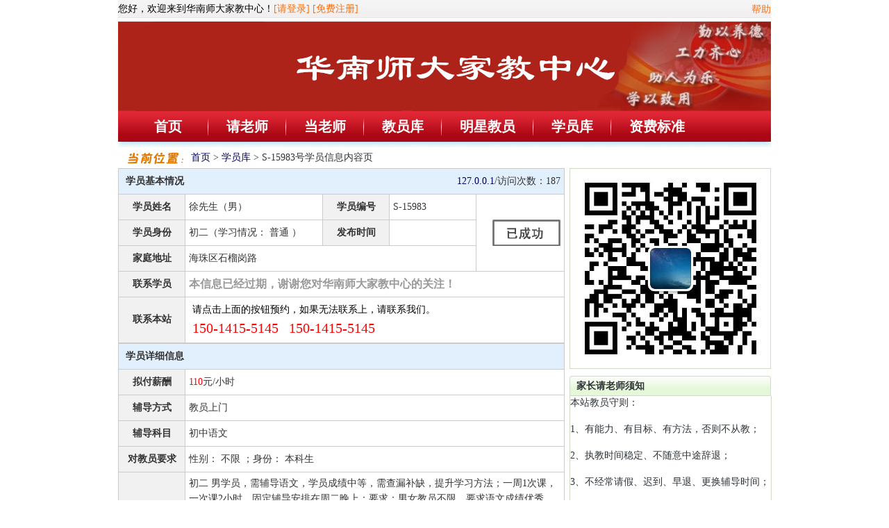

--- FILE ---
content_type: text/html
request_url: https://www.hnsdjj.com/student.asp?PerId=15983
body_size: 4330
content:

<!DOCTYPE html PUBLIC "-//W3C//DTD XHTML 1.0 Transitional//EN" "http://www.w3.org/TR/xhtml1/DTD/xhtml1-transitional.dtd">
<html xmlns="http://www.w3.org/1999/xhtml">
<head>
<meta http-equiv="Content-Type" content="text/html; charset=gb2312" />
<title>15983号徐先生学员信息 -华南师大家教中心</title>
<script language="javascript">

function AddPerPool(PerId , Btn)
{
	var IsLogin = ""
	if(IsLogin == "")
	{
		alert("请先登录教员用户");
		return false;
	}
	Btn.disabled = true;
	window.showModalDialog("teacher_perpool_add.asp?PerId=" + PerId,"teacher_PerPool_Add","");
	var Btn = document.getElementsByName("Btn_01");
	for(var i = 0; i < Btn.length; i++)
	{
		Btn[i].disabled = false;
	}
}

 </script>
<LINK href="images/css.css" rel=stylesheet>
<LINK href="images/neirongye.css" rel=stylesheet type='text/css'>
<link href="/skin/jiajiao/common.css" rel="stylesheet" type="text/css" />
</head>
<body>
<div id="div960">
<div class="header lan">
  <div class="wid940 top">
    <div class="topl">
      <table width="600px" border="0" cellspacing="0" cellpadding="0">
        <tr>       
		  
          <td align="left">您好，欢迎来到华南师大家教中心！<a href="login.asp">[请登录]</a> <a href="Reg.asp">[免费注册]</a></td>
                    
        </tr>
      </table>
    </div>
    <div class="topr" style="text-align:right"> <a href="help.asp">帮助</a> </div>
  </div>
  <div class="header_c wid940">
    <div class="header_c_l">	
	<img src="allphotos/logo/Logo.jpg" style="height:129px;"/>
	</div>
  </div>
  <div class="nav fff">  
   
    <UL id="nav_jq">
      <LI class=nav_a_bg><A href="/" style="font-size:20px; margin:0 25px; font-weight:bold">首页</A></LI>
      <LI class=nav_x><IMG src="skin/jiajiao/nav_bgb.jpg"> </LI>
      <LI class=nav_a><A href="student_reg.asp" style="font-size:20px; margin:0 25px; font-weight:bold" >请老师</A> </LI>
      <LI class=nav_x><IMG src="skin/jiajiao/nav_bgb.jpg"> </LI>
      <LI class=nav_a><A href="teacher_reg.asp" style="font-size:20px; margin:0 25px; font-weight:bold">当老师</A> </LI>
      <LI class=nav_x><IMG src="skin/jiajiao/nav_bgb.jpg"> </LI>
      <LI class=nav_a><A href="t_search.asp" style="font-size:20px; margin:0 25px; font-weight:bold">教员库</A> </LI>
      <LI class=nav_x><IMG src="skin/jiajiao/nav_bgb.jpg"> </LI>
      <LI class=nav_a><A href="teacher_Indexmx.asp" style="font-size:20px; margin:0 25px; font-weight:bold">明星教员</A> </LI>
      <LI class=nav_x><IMG src="skin/jiajiao/nav_bgb.jpg"> </LI>
      <LI class=nav_a><A href="student_Index.asp" style="font-size:20px; margin:0 25px; font-weight:bold">学员库</A> </LI>
      <LI class=nav_x><IMG src="skin/jiajiao/nav_bgb.jpg"> </LI>
      <LI class=nav_a><A href="charge.asp" style="font-size:20px; margin:0 25px; font-weight:bold">资费标准</A> </LI>
    </UL>
  </div>
</div>


<table width="938" border="0" cellspacing="0" cellpadding="0" align="center">
  <tr>
    <td width="600" height="30" class="lianjie"><img src="images/dqwz.gif" align="absmiddle"/> <A class="a1" href="/" >首页</A> >  <A class="a1" href="student_index.asp" >学员库</A> > S-15983号学员信息内容页</td> 
</table>
<TABLE border=0 cellSpacing=0 cellPadding=0 align="center" width="940">
  <TBODY>
  <TR>
    <TD style="WIDTH: 643px" vAlign=top>
      <TABLE width="98%" border=0 
      cellPadding=5 cellSpacing=0 class=tableGreen style="WIDTH: 100%">
        <TBODY>
        <TR>
          <TD style="BACKGROUND-COLOR: #e2f0fe; PADDING-LEFT: 10px" colSpan=5>
            <DIV style="TEXT-ALIGN: left; WIDTH: 120px; FONT-SIZE: 14px; FONT-WEIGHT: bold" class=divLeft>学员基本情况</DIV>
            <DIV style="TEXT-ALIGN: right; WIDTH: 400px" class=divRight><A href="ip.asp?ip=127.0.0.1" target=_blank>127.0.0.1</A>/访问次数：<SPAN id=vistaCount>187</SPAN> </DIV></TD></TR>
        <TR>
          <TD width="65px" style="TEXT-ALIGN: center; WIDTH: 15%"><STRONG>学员姓名</STRONG> 
</TD>
          <TD width="165px" style="TEXT-ALIGN: left; BACKGROUND-COLOR: white; width:165"><SPAN id=webName>徐先生（男）</SPAN></TD>
          <TD width="65px" style="TEXT-ALIGN: center; WIDTH: 15%; FONT-WEIGHT: bold">学员编号</TD>
          <TD width="100px" style="TEXT-ALIGN: left; BACKGROUND-COLOR: white"><SPAN id=idNum>S-15983
      </SPAN></TD>
          <TD rowSpan=3 style="TEXT-ALIGN: center; BACKGROUND-COLOR: white; WIDTH: 100px">
          
	  <img src="images/guoqi.gif"  align="right" width="98"/>
	  
          </TD></TR>
        <TR>
          <TD style="TEXT-ALIGN: center; width:15%;"><STRONG>学员身份</STRONG> </TD>
          <TD style="TEXT-ALIGN: left; BACKGROUND-COLOR: white"><SPAN id=webSex>初二（学习情况：
			  普通
			）</SPAN> </TD>
          <TD style="TEXT-ALIGN: center; width:15%;"><STRONG>发布时间</STRONG> </TD>
          <TD style="TEXT-ALIGN: left; BACKGROUND-COLOR: white"></TD></TR>
        <TR>
          <TD style="TEXT-ALIGN: center;width:15%;"><strong>家庭地址</strong></TD>
          <TD colspan="3" style="TEXT-ALIGN: left; BACKGROUND-COLOR: white"><SPAN id=webFlag>海珠区石榴岗路
          </SPAN></TD>
          </TR>
        <TR>
          <TD style="TEXT-ALIGN: center; FONT-WEIGHT: bold;width:15%;">联系学员</TD>
          <TD style="TEXT-ALIGN: left; BACKGROUND-COLOR: white" colSpan=4>
          
          
<!--信息已经过期-->

<span style="font-size:16px; font-weight:900; color:#999999">本信息已经过期，谢谢您对华南师大家教中心的关注！</span>

        </TD></TR>
        
        <TR>
          <TD style="TEXT-ALIGN: center; FONT-WEIGHT: bold;width:15%;">联系本站</TD>
          <TD style="TEXT-ALIGN: left; BACKGROUND-COLOR: white" colSpan=4>
            <UL>
              <LI style="PADDING-LEFT: 5px"><SPAN style="COLOR:#000">请点击上面的按钮预约，如果无法联系上，请联系我们。</SPAN></LI>
              <LI style="PADDING-LEFT: 5px"><SPAN style="COLOR: red; font-size:20px">150-1415-5145&nbsp;&nbsp;&nbsp;150-1415-5145</SPAN></LI></UL></TD>
          </TR>
        
        </TBODY></TABLE>
      <DIV class=height10px></DIV>
      
      <TABLE style="WIDTH: 100%" class=tableGreen border=0 cellSpacing=0 cellPadding=5>
        <TBODY>
        <TR>
          <TD 
          style="TEXT-ALIGN: left; BACKGROUND-COLOR: #e2f0fe; PADDING-LEFT: 10px; FONT-SIZE: 14px; FONT-WEIGHT: bold" 
          colSpan=2>学员详细信息 </TD></TR>
        <TR>
          <TD style="TEXT-ALIGN: center; WIDTH: 15%"><STRONG>拟付薪酬</STRONG> </TD>
          <TD style="TEXT-ALIGN: left; BACKGROUND-COLOR: white"><SPAN id=webSelf>
			 <span class="red">110</span>元/小时 
			</SPAN> </TD>
          </TR>
        <TR>
          <TD style="TEXT-ALIGN: center"><STRONG>辅导方式</STRONG> </TD>
          <TD style="TEXT-ALIGN: left; BACKGROUND-COLOR: white"><SPAN id=webSchool>教员上门</SPAN></TD>
          </TR>
          
        <TR>
          <TD style="TEXT-ALIGN: center"><STRONG>辅导科目</STRONG> </TD>
          <TD style="TEXT-ALIGN: left; BACKGROUND-COLOR: white"><SPAN id=webHomeCity>初中语文&nbsp;&nbsp;&nbsp;</SPAN> </TD>
          </TR>
          
        <TR>
          <TD style="TEXT-ALIGN: center"><STRONG>对教员要求</STRONG> </TD>
          <TD style="TEXT-ALIGN: left; BACKGROUND-COLOR: white"><SPAN id=webTeach>性别：
		  
不限
；身份：
本科生
</SPAN> 
          </TD></TR>
    <TR>
          <TD style="TEXT-ALIGN: center"><STRONG>其它要求</STRONG> </TD>
          <TD 
          style="TEXT-ALIGN: left; LINE-HEIGHT: 160%; BACKGROUND-COLOR: white"><SPAN id=webTeach>
		  
     初二 男学员，需辅导语文，学员成绩中等，需查漏补缺，提升学习方法；一周1次课，一次课2小时，固定辅导安排在周二晚上；要求：男女教员不限，要求语文成绩优秀，有相关家教经验，有教学方法，责任心强，能长期辅导；上门地址：海珠区石榴岗路；薪酬：110-120元/小时。
    </SPAN></TD></TR>
        <TR>
          <TD style="TEXT-ALIGN: center"><STRONG>家教时间</STRONG> </TD>
          <TD 
          style="TEXT-ALIGN: left; LINE-HEIGHT: 160%; BACKGROUND-COLOR: white"><SPAN id=webAbout><table width="400" border="1" cellspacing="0" cellpadding="0" style="text-align:center" >
  <tr>
    <td width="30" bgcolor="#b2d0df">&nbsp;</td>
    <td width="30" bgcolor="#b2d0df">周一</td>
    <td width="30" bgcolor="#b2d0df">周二</td>
    <td width="30" bgcolor="#b2d0df">周三</td>
    <td width="30" bgcolor="#b2d0df">周四</td>
    <td width="30" bgcolor="#b2d0df">周五</td>
    <td width="30" bgcolor="#b2d0df">周六</td>
    <td width="30" bgcolor="#b2d0df">周日</td>
	<td width="30" bgcolor="#b2d0df">寒假</td>
	<td width="30" bgcolor="#fbfbf1"></td>
  </tr>
  <tr>
    <td width="30" bgcolor="#b2d0df">上午</td>
    <td width="30" bgcolor="#fbfbf1"></td>
    <td width="30" bgcolor="#fbfbf1"></td>
    <td width="30" bgcolor="#fbfbf1"></td>
    <td width="30" bgcolor="#fbfbf1"></td>
    <td width="30" bgcolor="#fbfbf1"></td>
    <td width="30" bgcolor="#fbfbf1"></td>
    <td width="30" bgcolor="#fbfbf1"></td>
	<td width="30" bgcolor="#b2d0df">暑假</td>
	<td width="30" bgcolor="#fbfbf1"></td>
  </tr>
  <tr>
    <td width="30" bgcolor="#b2d0df">下午</td>
    <td width="30" bgcolor="#fbfbf1"></td>
    <td width="30" bgcolor="#fbfbf1"></td>
    <td width="30" bgcolor="#fbfbf1"></td>
    <td width="30" bgcolor="#fbfbf1"></td>
    <td width="30" bgcolor="#fbfbf1"></td>
    <td width="30" bgcolor="#fbfbf1"></td>
    <td width="30" bgcolor="#fbfbf1"></td>
	<td width="30" bgcolor="#b2d0df">长期</td>
	<td width="30" bgcolor="#fbfbf1">√</td>
  </tr>
    <tr>
    <td width="30" bgcolor="#b2d0df">晚上</td>
    <td width="30" bgcolor="#fbfbf1"></td>
    <td width="30" bgcolor="#fbfbf1">√</td>
    <td width="30" bgcolor="#fbfbf1"></td>
    <td width="30" bgcolor="#fbfbf1"></td>
    <td width="30" bgcolor="#fbfbf1"></td>
    <td width="30" bgcolor="#fbfbf1"></td>
    <td width="30" bgcolor="#fbfbf1"></td>
	<td width="30" bgcolor="#b2d0df">短期</td>
	<td width="30" bgcolor="#fbfbf1"></td>
  </tr>
</table></SPAN></TD></TR>
</TBODY></TABLE>
      
      <DIV class=height10px></DIV>
      <TABLE style="WIDTH: 100%" class=tableGreen border=0 cellSpacing=0 cellPadding=5>
        <TBODY>
        <TR>
          <TD 
          style="TEXT-ALIGN: left; BACKGROUND-COLOR: #e2f0fe; PADDING-LEFT: 10px; FONT-SIZE: 14px; FONT-WEIGHT: bold" colSpan=8>预约记录</TD></TR>
<tr>
			<td  style="FONT-WEIGHT: bold"><strong>教师编号</strong></td>
			<td  style="FONT-WEIGHT: bold"><strong>姓名</strong></td>
			<td  style="FONT-WEIGHT: bold"><strong>家教经历</strong></td>
			<td  style="FONT-WEIGHT: bold"><strong>收费</strong></td>
			<td  style="FONT-WEIGHT: bold">学校</td>
			
			<td  style="FONT-WEIGHT: bold"><strong>状态</strong></td>
		</tr>

			
		<tr>
			<td style="background-color:#FFFFFF; line-height:18px;"><a href="https://www.hnsdjj.com/teacher.asp?ComId=21235" target="_blank">21235</a></td>
			<td style="background-color:#FFFFFF; line-height:18px;" align="center">
			尚教师
			</td>
			<td style="background-color:#FFFFFF; line-height:18px;" align="center">是</td>
			<td style="background-color:#FFFFFF; line-height:18px;" align="center">120元/小时</td>
			<!--<td style="background-color:#FFFFFF; line-height:18px;">15362632217</td>-->
			<td style="background-color:#FFFFFF; line-height:18px;" align="center">
			人力资源管理华南农业大学</td>
						
			<td style="background-color:#FFFFFF" align="center">
			 未选中			 </td>
		</tr>
			
		<tr>
			<td style="background-color:#FFFFFF; line-height:18px;"><a href="https://www.hnsdjj.com/teacher.asp?ComId=16150" target="_blank">16150</a></td>
			<td style="background-color:#FFFFFF; line-height:18px;" align="center">
			林教师
			</td>
			<td style="background-color:#FFFFFF; line-height:18px;" align="center">是</td>
			<td style="background-color:#FFFFFF; line-height:18px;" align="center">120元/小时</td>
			<!--<td style="background-color:#FFFFFF; line-height:18px;">13602794509</td>-->
			<td style="background-color:#FFFFFF; line-height:18px;" align="center">
			中国语言文学华中师范大学</td>
						
			<td style="background-color:#FFFFFF" align="center">
			 未选中			 </td>
		</tr>
	          
      </TBODY></TABLE></TD>
    <TD style="WIDTH: 7px; FONT-SIZE: 0px"></TD>
    <TD style="TEXT-ALIGN: right; WIDTH: 287px" vAlign=top>
      <TABLE style="WIDTH: 100%" border=0 cellSpacing=0 cellPadding=0>
        <TBODY>
        <TR>
          <TD style="BORDER: #d1dac7 1px solid; background-color:#FFF;" colSpan=2>                 
          <img src="images/sweixin.jpg" width="287px">          
          </TD></TR></TBODY></TABLE>
      <table border="0" cellpadding="0" cellspacing="0">
      <tr><td height="10px"></td></tr></table>
      <TABLE style="WIDTH: 100%" border=0 cellSpacing=0 cellPadding=0>
        <TBODY>
        <TR>
          <TD style="PADDING-LEFT: 10px; FONT-SIZE: 14px; font-family:'黑体'; FONT-WEIGHT: bold" class=greenNavLeft>家长请老师须知 </TD>
          <TD style="TEXT-ALIGN: right; PADDING-RIGHT: 15px" class=greenNavRight></TD></TR>
        <TR>
          <TD class=greenNavBottom colSpan=2>
            <TABLE style="WIDTH: 96%" border=0 cellSpacing=0 cellPadding=0 
            align=center>
              <TBODY>
              <TR>
                <TD class=height10px colSpan=2></TD></TR>
              <TR>
                <TD class=height5px colSpan=2></TD></TR></TBODY></TABLE>
            <DIV style="TEXT-ALIGN: left; LINE-HEIGHT: 1.5me;"><p>本站教员守则：<br />
<br />
1、有能力、有目标、有方法，否则不从教；<br />
<br />
2、执教时间稳定、不随意中途辞退；<br />
<br />
3、不经常请假、迟到、早退、更换辅导时间；<br />
<br />
4、有书面计划、有详细阶段性目标并达标；<br />
<br />
5、有教学详案，不缺不漏，每次必带；<br />
<br />
6、费用每15天结算一次；<br />
<br />
7、师生关系良好，不疏远也不过密；<br />
<br />
8、能为人师表，无盗窃、欺骗等不良行为。<br />
<br />
9、与家长保持良好、友好沟通，不赌气。<br />
<br />
10、为孩子前途着想，不草率、不敷衍。<br />
<br />
如教员有违规行为，家长可拒绝支付课酬。</p>

</DIV></TD></TR></TBODY></TABLE>

      </TD></TR></TBODY></TABLE>

<table width="938" border="0" cellspacing="0" cellpadding="0" align="center">
  <tr>
    <td height="5" align="center"></td>
</tr>
</table>
<div id="foot">
  <div class="about"><a href="/aboutus.asp">网站简介</a><a href="/help.asp">帮助中心</a><a href="/contactus.asp">联系方式</a><a href="/article.asp">资讯中心</a></div>
    <a href="https://beian.miit.gov.cn/" target="_blank"><font size="+0.5">桂ICP备15002475号-4</font></a>&nbsp;</p>
    <p></p>
    <p></p>

</div>

</div>
</body>
</html>


--- FILE ---
content_type: text/css
request_url: https://www.hnsdjj.com/images/css.css
body_size: 11076
content:
body{background:#fff top center no-repeat;margin-top:0px;}
/* 全局CSS定义 */
body{margin:0;padding:0;background:#FFF;font-size:14px;cursor:default;}
div,form,img,ul,ol,li,dl,dt,dd {margin: 0; padding: 0; border: 0;}
h1,h2,h3,h4,h5,h6 { margin:0; padding:0;}
hr {border:hidden; color:#DBE7E8; size:auto}
div,ul,li { list-style:none;}
table,td,tr,th{font-size:14px;line-height:140%}
table{border-collapse: collapse;}

/* 链接颜色 */
a:link {color:#000066; text-decoration:none;}
a:visited {color:#000066;text-decoration:none;}
a:hover {color: #bc2931; text-decoration:underline;}
a:active {color: #bc2931;}
/*.nav
{
text-align: center; FONT-FAMILY: "Microsoft Yahei","黑体", "宋体"
}
.nav a:link    {font-size:14px;font-weight:bold;color:#FFFFFF;text-decoration:none;}
.nav a:visited {font-size:14px;font-weight:bold;color:#FFFFFF;text-decoration:none;}
.nav a:hover   {font-size:14px;font-weight:bold;color:#FFFFFF;text-decoration:underline;}
.nav a:active  {font-size:14px;font-weight:bold;color:#FFFFFF;}
*/
/*##普通标题文字--绿色#*/
.m1{
FONT-WEIGHT: bold; FONT-SIZE: 14px; FLOAT: left; COLOR: #1f3870; text-align:center
}
/*##下面是标题文字--白色#*/
.m11{ 
font-weight:bold;color:#FFFFFF;font-size:14px;text-align:left
}
/*##下面是标题文字---暗红色#*/
.m12{
font-weight:bold;color:#660000; font-size:14px;text-align:left
}
/*##下面是正文文字#*/
.m13{
font-weight:100;color:#000000; font-size:13px;text-align:left
}
/*##连接文字#*/
.lianjie{
font-weight:100;color:#333333;font-size:14px
}
.ms1{
font-weight:bold;color:#330000; font-size:14px;text-align:center;
}

.td_line_col_FFFFFF
{
font-size:14px;
}

.td_line_col_FBFBFB{
font-size:14px;
}

.red{
font-size:14px; color:red
}

/*教师教员页面内容题号文字样式*/
.stu-x1 { FONT-WEIGHT:bold; FONT-SIZE: 13px; 
}

/*教师页面内容正文文字样式*/
.stu-x2 {	FONT-SIZE: 14px;   LINE-HEIGHT: 220%
}

/*头部logo右侧文字*/
#banner_logo_text{
	width:240px;
	float: left;
	line-height: 50px;
	font-family: '微软雅黑';
	font-size: 20px;
	font-weight:500;
	text-align:left;
	color:#333;
	padding-top: 23px;
	padding-left: 10px;
}

/*顶部右侧文字*/
#banner_top_text{
	font-family: '微软雅黑';
	font-size: 14px;
	font-weight:500;
	color: red;
}


/*首页友情链接边框样式*/
.biao1 {
	border-top: 1px solid #BED2E4;
	border-right: 1px solid #BED2E4;
	border-bottom: 0;
	border-left: 1px solid #BED2E4;}

.biao2 {
	border-bottom:1px #BED2E4 solid;
	border-left:1px #BED2E4 solid;
	border-right:1px #BED2E4 solid;
	padding:5px
}


#button22 {
	FONT-WEIGHT: bold; FONT-SIZE: 14px; Z-INDEX: 100; BACKGROUND: url(images/search_01.gif); FLOAT: left; WIDTH: 75px; COLOR: #1f376d; LINE-HEIGHT: 20px; POSITION: relative; TOP: 1px; HEIGHT: 20px
}

/*内容页div间距*/
.weizi{margin:4}

/*14号蓝色字体--注册页面左边文字样式*/
.new_reg_wenzi{
    font-size:14px;
	color:#000000;
	margin:4;
	text-align:right
	}
	
/*14号灰色字体--注册页面左边文字样式*/
.new_reg_wenzi_right{
    font-size:14px;
	color:#666;
	margin:4;
	text-align:left;
	margin:3px;
	}
/*14号蓝色加粗字体--注册页面左边文字样式*/
.new_reg_wenzi_cu{
    font-size:14px;
	font-weight:bold;
	color:#000000;
	margin:4;
	text-align:left
	}
	
/*注册页面蓝色标题*/
.new_bt_blue{
    font-size:16px;
	font-family:"黑体";
	color:#000000
	}
/*注册页面红色部分*/
.new_bt_red{
    font-size:16px;
	font-family:"黑体";
	color:#FF0000
	}
.new_bt_green{
    font-size:16px;
	font-family:"黑体";
	color:#0099ff
	}
/*注册页面上部正文*/
.new_zw_hei{
    font-size:13px;
	font-family:"宋体"
	color:#000000;
	line-height:20px;
	}
	
/*注册页面红色星号*/
.new_reg_bitian{
    font-size:16px;
	color:#ff0000;
	text-align:center;
	margin-right:5
	}
	
/*注册页面请老师便捷提交按钮*/
.input_stu {
	TEXT-ALIGN: center;
	BORDER-RIGHT-WIDTH: 1px;
	BACKGROUND-COLOR: #ccc; 
	BORDER-TOP-WIDTH: 1px; 
	BORDER-BOTTOM-WIDTH: 1px; 
	HEIGHT: 22px; 
	FONT-SIZE: 13px; 
	BORDER-LEFT-WIDTH: 1px;
}

<!--学员列表开始-->
.tablelist {
    BORDER-BOTTOM: #AA0613 1px solid; BORDER-LEFT: #AA0613 1px solid; BACKGROUND-COLOR: #f6feef; BORDER-SPACING: 0px; BORDER-COLLAPSE: collapse; BORDER-TOP: #AA0613 1px solid; BORDER-RIGHT: #AA0613 1px solid;FONT-FAMILY: "宋体", "Microsoft Yahei", arial, SimSun, sans-serif; COLOR: #333333; FONT-SIZE: 14px
}
.tablelist TD {
	BORDER-BOTTOM: #AA0613 1px solid; TEXT-ALIGN: center; BORDER-LEFT: #AA0613 1px solid; LINE-HEIGHT: 20px; BACKGROUND-COLOR: #e2f0fe; HEIGHT: 26px; BORDER-TOP: #AA0613 1px solid; BORDER-RIGHT: #AA0613 1px solid
}
<!--学员列表结束-->

<!--明星列表开始-->
.tablelist_mx {
    BORDER-BOTTOM:#AA0613 1px solid; BORDER-LEFT: #AA0613 1px solid; BACKGROUND-COLOR:#EFE0CB; BORDER-SPACING: 0px; BORDER-COLLAPSE: collapse; BORDER-TOP: #AA0613 1px solid; BORDER-RIGHT: #AA0613 1px solid;FONT-FAMILY: "宋体", "Microsoft Yahei", arial, SimSun, sans-serif; COLOR: #333333; FONT-SIZE: 14px
}/*用到*/
.tablelist_mx TD {
	BORDER-BOTTOM: #AA0613 1px solid; BORDER-LEFT: #AA0613 1px solid; LINE-HEIGHT: 30px; BACKGROUND-COLOR:#FCF2E9; HEIGHT: 26px; BORDER-TOP: #AA0613 1px solid; BORDER-RIGHT: #AA0613 1px solid
}/*用到*/
<!--明星列表结束-->

<!--培训班头部-->
.tablelist_px {
    BORDER-BOTTOM:#d5d5d5 1px solid; BORDER-LEFT: #d5d5d5 1px solid; BACKGROUND-COLOR:#EFE0CB; BORDER-SPACING: 0px; BORDER-COLLAPSE: collapse; BORDER-TOP: #d5d5d5 1px solid; BORDER-RIGHT: #d5d5d5 1px solid;FONT-FAMILY: "宋体", "Microsoft Yahei", arial, SimSun, sans-serif; COLOR: #333333; FONT-SIZE: 14px
}/*用到*/
.tablelist_px TD {
	BORDER-BOTTOM: #d5d5d5 1px solid; TEXT-ALIGN: center; BORDER-LEFT: #d5d5d5 1px solid; LINE-HEIGHT: 30px; BACKGROUND-COLOR:#fafafa; HEIGHT: 26px; BORDER-TOP: #d5d5d5 1px solid; BORDER-RIGHT: #d5d5d5 1px solid
}/*用到*/
<!--培训班头部结束-->
<!--培训班右上角-->
.tablelist_px_right {
    BORDER-BOTTOM:#d5d5d5 1px solid; BORDER-LEFT: #d5d5d5 1px solid; BACKGROUND-COLOR:#EFE0CB; BORDER-SPACING: 0px; BORDER-COLLAPSE: collapse; BORDER-TOP: #d5d5d5 1px solid; BORDER-RIGHT: #d5d5d5 1px solid;FONT-FAMILY: "宋体", "Microsoft Yahei", arial, SimSun, sans-serif; COLOR: #333333; FONT-SIZE: 14px
}/*用到*/
.tablelist_px_right TD {
	BORDER-BOTTOM: #d5d5d5 1px solid; TEXT-ALIGN: center; BORDER-LEFT: #d5d5d5 1px solid; BORDER-TOP: #d5d5d5 1px solid; BORDER-RIGHT: #d5d5d5 1px solid
}/*用到*/
.tablelist_px_right div{
	width:92px; height:22px; float:left; margin:5px 3px
}
.tablelist_px_right a:hover,a:active,links{
	text-decoration:none;
	color:#C00
}
.pxb_right_ad{
	width:200px;
	margin:10px 0px;
	overflow:hidden;
}
<!--培训班右上角结束-->
<!--在线支付表格-->
.table_pay {
    BORDER-BOTTOM:#AA0613 1px solid; BORDER-LEFT: #AA0613 1px solid; BACKGROUND-COLOR:#EFE0CB; BORDER-SPACING: 0px; BORDER-COLLAPSE: collapse; BORDER-TOP: #AA0613 1px solid; BORDER-RIGHT: #AA0613 1px solid;FONT-FAMILY: "宋体", "Microsoft Yahei", arial, SimSun, sans-serif; COLOR: #333333; FONT-SIZE: 14px
}/*用到*/
.table_pay TD {
	BORDER-BOTTOM: #AA0613 1px solid; BORDER-LEFT: #AA0613 1px solid; LINE-HEIGHT: 30px; BACKGROUND-COLOR:#ffffff; BORDER-TOP: #AA0613 1px solid; BORDER-RIGHT: #AA0613 1px solid; padding:3px;
}/*用到*/
<!--在线支付表格结束-->


<!--头部导航开始-->
.clearfix:after {
    content: "\0020";
    display: block;
    height: 0;
    clear: both;
}
.clearfix {
    _zoom: 1;
}
.menu_navcc{width:940px; margin:0 auto;}
.menu_nav a{text-decoration:none;color:#20537A;}
.menu_nav a:hover{text-decoration:underline;}
.menu_nav{width:940px;height:44px;background:url(/images/nav_bg.gif) repeat-x;float:left;margin-top:5px;}
.menu_nav .nav_content{padding-left:30px;background:url(/images/nav_l_bg.gif) no-repeat;float:left;}
.menu_nav .nav_content li{width:83px;height:44px;padding-left:6px;padding-right:6px;background:url(/images/nav_li_right.gif) no-repeat right center;float:left;line-height:44px;text-align:center;font-size:14px;font-weight:bold;list-style:none;}
.menu_nav .nav_content li a{color:#fff;width:83px;height:44px;display:block;}
.menu_nav .nav_content li.current{line-height:37px;}
.menu_nav .nav_content li em{background:url(/images/bid_new.gif) no-repeat;width:35px;height:21px;display:inline-block;position:absolute;top:-20px;left:40px;}
.menu_nav .nav_content li.current a,.menu_nav .nav_content li a:hover{width:83px;height:37px;background:url(/images/nav_li_current.gif) no-repeat;display:block;color:#fff;}
.menu_nav .nav_content li a:hover{background:url(/images/nav_li_hover.gif) no-repeat;line-height:37px;text-decoration:none;}
.menu_nav_right{padding-right:5px;background:url(/images/nav_r_bg.gif) no-repeat right top;float:right;margin-left:50px;padding-top:13px;height:23px;padding-bottom:12px;}
p{
margin-bottom:15px}
<!--头部导航结束-->

<!--尾部导航开始-->
/*= Footer =*/
#ft{margin: 0; padding: 0;font:100% "Lucida Grande",Helvetica,Arial,sans-serif;line-height:1.5;background:#fff;font-size:12px;color:#3e3e3e; width:940px; text-align:center}

#ft ul, #ft li { padding: 0; margin: 0;}
#ft li {list-style:none;}
#ft h2 {font-size:100%;}
#ft a{cursor:pointer;text-decoration:none;}
#ft a:hover,a:active{text-decoration:underline;}
#ft a{color:#3e3e3e;}

/*
与当前其它页面冲突，注释掉 2011-12-10
#ft a:hover,a:active,  
#ft .clearfix{zoom:1;}
#ft .clearfix:after{content:".";display:block;clear:both;height:0;overflow:hidden;visibility:hidden;}*/

#ft  img {border:0;}

#ft .ft-frame{border-top:2px #AA0613 solid; margin-top:5px}
#ft .ft-inner{margin-left:auto;margin-right:auto;}
#ft .ft-inner{padding-top:19px;padding-bottom:20px;}
#ft .guidelinks{padding-bottom:19px;border-bottom:1px #eee solid;}
#ft .guidelinks .col{float:left;padding-right:25px;padding-left:24px;width:180px;height:96px;min-height:96px;height:auto; text-align:left !important;}
#ft .guidelinks h2{padding:0 3px 3px;border-bottom:1px #E7E7E7 solid;margin-bottom:10px;line-height:20px;}
#ft .guidelinks h2 .inner{display:inline-block;padding-left:26px;font-weight:bold;color:#666;background:url(global.png) no-repeat 0 -9999px;}
#ft .guidelinks .guidelinks-help h2 .inner{background-position:3px -18px;}
#ft .guidelinks .guidelinks-pay h2 .inner{background-position:3px -38px;}
#ft .guidelinks .guidelinks-service h2 .inner{background-position:0 -58px;}
#ft .guidelinks .guidelinks-tech h2 .inner{background-position:3px -78px;}
#ft .guidelinks .guidelinks-tel h2 .inner{background-position:3px -98px;}
#ft .guidelinks li{padding-left:10px;line-height:180%;}
#ft .guidelinks li a{display:inline-block;padding-left:14px;background:url(sprites.png) no-repeat -278px -332px;}
#ft .guidelinks li a:hover,
#ft .guidelinks li a:active{background-position:-278px -362px;}
#ft .menu{text-align:center;padding:10px 0 6px;}
#ft .menu li{display:inline;padding:0 1.2em;background:url(word-split.gif) no-repeat 100% -78px;}
#ft .menu .last{background:none;}
#ft .copyright{text-align:center;padding:0 20px;line-height:150%;}
#ft .certified{text-align:center;margin-top:10px;}
#ft .certified a:hover,
#ft .certified a:active{text-decoration:none;}
<!--尾部导航结束-->


--- FILE ---
content_type: text/css
request_url: https://www.hnsdjj.com/images/neirongye.css
body_size: 1949
content:
.divWidth:after {
	DISPLAY: block; HEIGHT: 0px; VISIBILITY: hidden; CLEAR: both; CONTENT: "."
}
.divLeft {
	FLOAT: left; MARGIN-LEFT: auto; MARGIN-RIGHT: auto
}
.divLeft:after {
	DISPLAY: block; HEIGHT: 0px; VISIBILITY: hidden; CLEAR: both; CONTENT: "."
}
.divRight {
	FLOAT: right; MARGIN-LEFT: auto; MARGIN-RIGHT: auto
}
.divRight:after {
	DISPLAY: block; HEIGHT: 0px; VISIBILITY: hidden; CLEAR: both; CONTENT: "."
}

.tableGreen {
	BORDER-BOTTOM: #cbcbcb 1px solid; BORDER-LEFT: #cbcbcb 1px solid; BACKGROUND-COLOR: #f6feef; BORDER-SPACING: 0px; BORDER-COLLAPSE: collapse; BORDER-TOP: #cbcbcb 1px solid; BORDER-RIGHT: #cbcbcb 1px solid; COLOR: #333333; FONT-SIZE: 12px
}/*用到*/
.tableGreen TD {
	BORDER-BOTTOM: #cbcbcb 1px solid; TEXT-ALIGN: center; BORDER-LEFT: #cbcbcb 1px solid; LINE-HEIGHT: 26px; BACKGROUND-COLOR: #f1f1f1; HEIGHT: 26px; BORDER-TOP: #cbcbcb 1px solid; BORDER-RIGHT: #cbcbcb 1px solid
}/*用到*/
.greenNavLeft {
	BACKGROUND-IMAGE: url(/images/greenBG.gif); TEXT-ALIGN: left; LINE-HEIGHT: 29px; BACKGROUND-REPEAT: no-repeat; BACKGROUND-POSITION: left 50%; HEIGHT: 29px
}
.greenNavRight {
	BACKGROUND-IMAGE: url(/images/greenBG.gif); TEXT-ALIGN: right; LINE-HEIGHT: 29px; BACKGROUND-REPEAT: no-repeat; BACKGROUND-POSITION: right 50%; HEIGHT: 29px
}
.greenNavBottom {
	BORDER-BOTTOM: #d1dac7 1px solid; TEXT-ALIGN: left; BORDER-LEFT: #d1dac7 1px solid; BACKGROUND-COLOR: #ffffff; BORDER-TOP: medium none; BORDER-RIGHT: #d1dac7 1px solid
}
.darkGreenNavBottom {
	BORDER-BOTTOM: #58a501 1px solid; TEXT-ALIGN: left; BORDER-LEFT: #58a501 1px solid; BACKGROUND-COLOR: #ffffff; BORDER-TOP: medium none; BORDER-RIGHT: #58a501 1px solid
}
.teacher_con_r { margin: 4px 0 4px 0px; text-align: left;}
.teacher_con_r li { line-height: 25px; height:25px; vertical-align: middle; border-bottom: 1px dashed #dedede; padding-left:10px;}
.teacher_con_r li span { float: right; height:25px;}
.teacher_con_r h3 { font-size: 12px; margin: 0px; border-bottom: 1px solid #dedede; padding-left: 10px;}